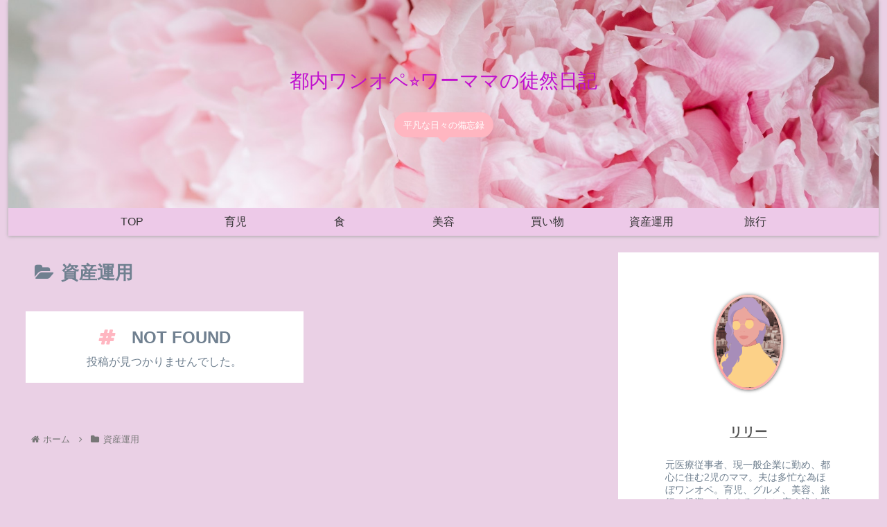

--- FILE ---
content_type: text/html; charset=utf-8
request_url: https://www.google.com/recaptcha/api2/aframe
body_size: 268
content:
<!DOCTYPE HTML><html><head><meta http-equiv="content-type" content="text/html; charset=UTF-8"></head><body><script nonce="75TI6y3L0qCAzMTbwWaNvA">/** Anti-fraud and anti-abuse applications only. See google.com/recaptcha */ try{var clients={'sodar':'https://pagead2.googlesyndication.com/pagead/sodar?'};window.addEventListener("message",function(a){try{if(a.source===window.parent){var b=JSON.parse(a.data);var c=clients[b['id']];if(c){var d=document.createElement('img');d.src=c+b['params']+'&rc='+(localStorage.getItem("rc::a")?sessionStorage.getItem("rc::b"):"");window.document.body.appendChild(d);sessionStorage.setItem("rc::e",parseInt(sessionStorage.getItem("rc::e")||0)+1);localStorage.setItem("rc::h",'1768957746888');}}}catch(b){}});window.parent.postMessage("_grecaptcha_ready", "*");}catch(b){}</script></body></html>

--- FILE ---
content_type: text/css
request_url: https://working-mom-curiosity.com/wp-content/themes/cocoon-child/style.css?ver=6.9&fver=20210129055925
body_size: 506
content:
@charset "UTF-8";

/*!
Theme Name: Cocoon Child
Description: Cocoon専用の子テーマ
Theme URI: https://wp-cocoon.com/
Author: わいひら
Author URI: https://nelog.jp/
Template:   cocoon
Version:    1.1.2
*/

/************************************
** 子テーマ用のスタイルを書く
************************************/
/*必要ならばここにコードを書く*/

/************************************
** レスポンシブデザイン用のメディアクエリ
************************************/
/*1023px以下*/
@media screen and (max-width: 1023px){
  /*必要ならばここにコードを書く*/
}

/*834px以下*/
@media screen and (max-width: 834px){
  /*必要ならばここにコードを書く*/
}

/*480px以下*/
@media screen and (max-width: 480px){
  /*必要ならばここにコードを書く*/
	
	/************************/
/* 見出しタグ */
/************************/

.entry-content h2{
padding: 10px;
margin: 5px 0;
background: #779dc4;
border-radius: 8px;
color:#fff;
font-size:22px;
}
.entry-content h3{
padding: 10px;
margin: 10px 0;
color: #000;
border-bottom: solid 3px black;
}
.entry-content h4{
width:100%;
padding: 12px;
margin: 5px;
color: #000;
background: #ebebeb;
border-left: solid 10px #779dc4;
}
.entry-content h5{
padding: 12px;
margin: 5px;
color: #779dc4;
border-bottom: solid 1px #779dc4;
}
}
